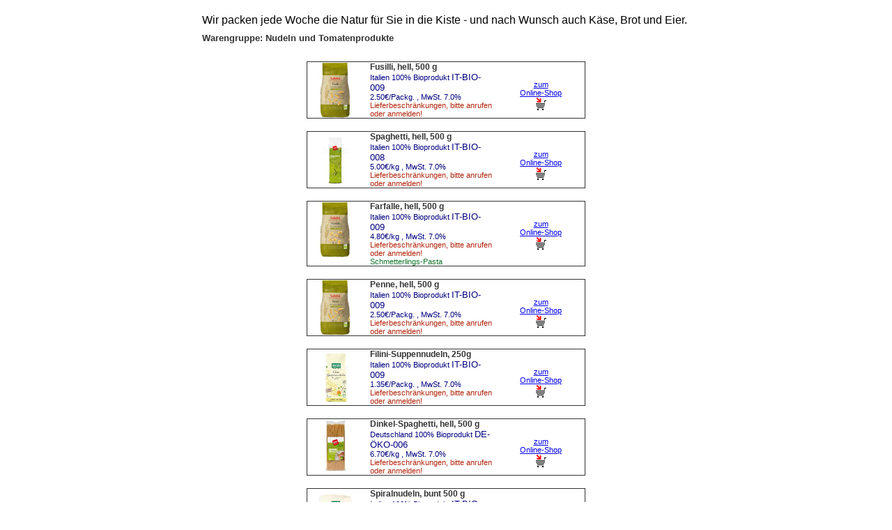

--- FILE ---
content_type: text/html;charset=UTF-8
request_url: http://oekobox-online.de/v3/shop/oekokiste/category/Nudeln+und+Tomatenprodukte
body_size: 27118
content:



<!DOCTYPE HTML PUBLIC "-//W3C//DTD HTML 4.01 Transitional//EN" "http://www.w3.org/TR/html4/loose.dtd">
<html>
     <head>
        
        
            
            <base href="http://oekobox-online.de/v3/shop/oekokiste//s2" />
        
        
        <link rel="Stylesheet" type="text/css"  href="../s2/shop.css"/>
        <link rel="Stylesheet" type="text/css"  href="../s2/style.css"/>
        
        
        <meta name="description" content="Wir packen jede Woche die Natur für Sie in die Kiste - und nach Wunsch auch Käse, Brot und Eier.">
        <meta name="keywords" lang="de" content="">
        <meta name="keywords" lang="en" content="">
        

        
            
        
        
        
        
         
    </head>
    <body id="category" class="embedded">
    <div id="center">
        <div id="all">
        <div>Wir packen jede Woche die Natur für Sie in die Kiste - und nach Wunsch auch Käse, Brot und Eier.</div>
        
        
        
        <div>

            <h1 class="font2 ic2" id="cheadline">
                
                
                    Warengruppe: Nudeln und Tomatenprodukte
                    
<div id="groupinfo">
    
   
    
    
    
</div><div id="subgroupinfo">
    
    
</div><div id="rubricinfo">
    
    
</div>



                
            </h1>
            

            



<div id="itemlist" class="itemlist_52" >
  
    



              
                  
                 
                  
                    
                        
                            
                              


<a name="item-6150"></a>

<div class="iseparator">&nbsp;</div>
<table onmouseover="showShelf(this, '1')" onmouseout="showShelf(this, '0')"  align="center" class="ic1border font1 itemtable  itemtable_6150" border="0" cellspacing="0" cellpadding="0" >
    <tr>
        <td rowspan="4" height="80" width="80" valign="top">
            
            
            
                <a href="../go?trc=i_6150&itemid=6150&amp;id=6150" target="_top">
                     


<img class="itemimg" title="zum Artikel" border="0" style="float:left;" width="80" height="80"
    
     src="t.px?bs.i=6150&h=142e14c0&bs.w=160&bs.h=160&bs.fit=1&bs.bg=ffffff" 
    
/>
                </a>
            
        </td>
    </tr>
    <tr>
        <td colspan="2" class="itemtabletd itemtabletd1" valign="top">
            
            
            
                <a class="font2 ic3 itemname" href="../go?trc=i_6150&itemid=6150&amp;id=6150" target="_top">Fusilli, hell, 500 g</a>
            
            
        </td>
    </tr>
    <tr>
        <td class="itemtabletd">
            



<span class="ic2 verband">

    
    
        
            <span class="herkunft">Italien</span>
        
    

    
        
    

    
    
        
            <span class="verbandtext">100% Bioprodukt</span>
        
    

    
         <span class="oo-item-cert">IT-BIO-009</span>
    

</span>


<span class="ic2 cinfotxt"></span>

<div class="price ic2">
    
        
        
            
            
                2.50&euro;/Packg.
            
            <span class="pvat">, MwSt. 7.0%</span>
        
        
        <span class="iid">, #6150</span>
        
        
        
        
            
            
        

    
    
    


<div class="moreinfo">
    
        <a href="item.jsp?id=6150">Weitere Informationen</a>
    
    
</div>

</div>
            




    
    
     
    
    
        
            <span class="font1 ic4">Lieferbeschränkungen, bitte anrufen oder anmelden!</span>
            <!-- Keine Tour möglich!! -->
            
        
        
        
            
        
    

            




            

        </td>
        
        <td  class="itemtabletd" align="right" style="padding-top:3px; padding-right:3px;">
            <div style="width:120px;" align="left">
                
                    
                        
                            <div style="text-align:center">
                                <a href="../go?itemid=6150&trc=i_6150" target="_top">
                                    zum <br> Online-Shop<br>
                                    <img  class="cartimg" border="0" title="in den Warenkorb" src="../s2/pics/cart.gif" /></a>
                            </div>
                        
                    
                    
                
            </div>
        </td>
    </tr>
    <tr>
        <td  class="itemtabletd ic1 infotxt" colspan="3">
            
            <span class="moreinfo1">


<div class="moreinfo">
    
        <a href="item.jsp?id=6150">Weitere Informationen</a>
    
    
</div>
</span>
        </td>
    </tr>
</table>



                          
                                
                                
                      
                      
                          
                      
                  
              
            
        
    



  
    



              
                  
                 
                  
                    
                        
                            
                              


<a name="item-6151"></a>

<div class="iseparator">&nbsp;</div>
<table onmouseover="showShelf(this, '1')" onmouseout="showShelf(this, '0')"  align="center" class="ic1border font1 itemtable  itemtable_6151" border="0" cellspacing="0" cellpadding="0" >
    <tr>
        <td rowspan="4" height="80" width="80" valign="top">
            
            
            
                <a href="../go?trc=i_6151&itemid=6151&amp;id=6151" target="_top">
                     


<img class="itemimg" title="zum Artikel" border="0" style="float:left;" width="80" height="80"
    
    
    
         src="b.px?bs.i=6151&h=99e11c6d&bs.w=160&bs.h=160&bs.bg=ffffff" 
        
    
/>
                </a>
            
        </td>
    </tr>
    <tr>
        <td colspan="2" class="itemtabletd itemtabletd1" valign="top">
            
            
            
                <a class="font2 ic3 itemname" href="../go?trc=i_6151&itemid=6151&amp;id=6151" target="_top">Spaghetti, hell, 500 g</a>
            
            
        </td>
    </tr>
    <tr>
        <td class="itemtabletd">
            



<span class="ic2 verband">

    
    
        
            <span class="herkunft">Italien</span>
        
    

    
        
    

    
    
        
            <span class="verbandtext">100% Bioprodukt</span>
        
    

    
         <span class="oo-item-cert">IT-BIO-008</span>
    

</span>


<span class="ic2 cinfotxt"></span>

<div class="price ic2">
    
        
        
            
                5.00&euro;/kg
            
            
            <span class="pvat">, MwSt. 7.0%</span>
        
        
        <span class="iid">, #6151</span>
        
        
        
        
            
            
        

    
    
    


<div class="moreinfo">
    
    
        
            <a href="item.jsp?id=6151">Weitere Informationen</a>
        
    
</div>

</div>
            




    
    
     
    
    
        
            <span class="font1 ic4">Lieferbeschränkungen, bitte anrufen oder anmelden!</span>
            <!-- Keine Tour möglich!! -->
            
        
        
        
            
        
    

            




            

        </td>
        
        <td  class="itemtabletd" align="right" style="padding-top:3px; padding-right:3px;">
            <div style="width:120px;" align="left">
                
                    
                        
                            <div style="text-align:center">
                                <a href="../go?itemid=6151&trc=i_6151" target="_top">
                                    zum <br> Online-Shop<br>
                                    <img  class="cartimg" border="0" title="in den Warenkorb" src="../s2/pics/cart.gif" /></a>
                            </div>
                        
                    
                    
                
            </div>
        </td>
    </tr>
    <tr>
        <td  class="itemtabletd ic1 infotxt" colspan="3">
            
            <span class="moreinfo1">


<div class="moreinfo">
    
    
        
            <a href="item.jsp?id=6151">Weitere Informationen</a>
        
    
</div>
</span>
        </td>
    </tr>
</table>



                          
                                
                                
                      
                      
                          
                      
                  
              
            
        
    



  
    



              
                  
                 
                  
                    
                        
                            
                              


<a name="item-6152"></a>

<div class="iseparator">&nbsp;</div>
<table onmouseover="showShelf(this, '1')" onmouseout="showShelf(this, '0')"  align="center" class="ic1border font1 itemtable  itemtable_6152" border="0" cellspacing="0" cellpadding="0" >
    <tr>
        <td rowspan="4" height="80" width="80" valign="top">
            
            
            
                <a href="../go?trc=i_6152&itemid=6152&amp;id=6152" target="_top">
                     


<img class="itemimg" title="zum Artikel" border="0" style="float:left;" width="80" height="80"
    
     src="t.px?bs.i=6152&h=146014cb&bs.w=160&bs.h=160&bs.fit=1&bs.bg=ffffff" 
    
/>
                </a>
            
        </td>
    </tr>
    <tr>
        <td colspan="2" class="itemtabletd itemtabletd1" valign="top">
            
            
            
                <a class="font2 ic3 itemname" href="../go?trc=i_6152&itemid=6152&amp;id=6152" target="_top">Farfalle, hell, 500 g</a>
            
            
        </td>
    </tr>
    <tr>
        <td class="itemtabletd">
            



<span class="ic2 verband">

    
    
        
            <span class="herkunft">Italien</span>
        
    

    
        
    

    
    
        
            <span class="verbandtext">100% Bioprodukt</span>
        
    

    
         <span class="oo-item-cert">IT-BIO-009</span>
    

</span>


<span class="ic2 cinfotxt">Schmetterlings-Pasta</span>

<div class="price ic2">
    
        
        
            
                4.80&euro;/kg
            
            
            <span class="pvat">, MwSt. 7.0%</span>
        
        
        <span class="iid">, #6152</span>
        
        
        
        
            
            
        

    
    
    


<div class="moreinfo">
    
        <a href="item.jsp?id=6152">Weitere Informationen</a>
    
    
</div>

</div>
            




    
    
     
    
    
        
            <span class="font1 ic4">Lieferbeschränkungen, bitte anrufen oder anmelden!</span>
            <!-- Keine Tour möglich!! -->
            
        
        
        
            
        
    

            




            

        </td>
        
        <td  class="itemtabletd" align="right" style="padding-top:3px; padding-right:3px;">
            <div style="width:120px;" align="left">
                
                    
                        
                            <div style="text-align:center">
                                <a href="../go?itemid=6152&trc=i_6152" target="_top">
                                    zum <br> Online-Shop<br>
                                    <img  class="cartimg" border="0" title="in den Warenkorb" src="../s2/pics/cart.gif" /></a>
                            </div>
                        
                    
                    
                
            </div>
        </td>
    </tr>
    <tr>
        <td  class="itemtabletd ic1 infotxt" colspan="3">
            
                Schmetterlings-Pasta
            
            <span class="moreinfo1">


<div class="moreinfo">
    
        <a href="item.jsp?id=6152">Weitere Informationen</a>
    
    
</div>
</span>
        </td>
    </tr>
</table>



                          
                                
                                
                      
                      
                          
                      
                  
              
            
        
    



  
    



              
                  
                 
                  
                    
                        
                            
                              


<a name="item-6157"></a>

<div class="iseparator">&nbsp;</div>
<table onmouseover="showShelf(this, '1')" onmouseout="showShelf(this, '0')"  align="center" class="ic1border font1 itemtable  itemtable_6157" border="0" cellspacing="0" cellpadding="0" >
    <tr>
        <td rowspan="4" height="80" width="80" valign="top">
            
            
            
                <a href="../go?trc=i_6157&itemid=6157&amp;id=6157" target="_top">
                     


<img class="itemimg" title="zum Artikel" border="0" style="float:left;" width="80" height="80"
    
     src="t.px?bs.i=6157&h=14d814c5&bs.w=160&bs.h=160&bs.fit=1&bs.bg=ffffff" 
    
/>
                </a>
            
        </td>
    </tr>
    <tr>
        <td colspan="2" class="itemtabletd itemtabletd1" valign="top">
            
            
            
                <a class="font2 ic3 itemname" href="../go?trc=i_6157&itemid=6157&amp;id=6157" target="_top">Penne, hell, 500 g</a>
            
            
        </td>
    </tr>
    <tr>
        <td class="itemtabletd">
            



<span class="ic2 verband">

    
    
        
            <span class="herkunft">Italien</span>
        
    

    
        
    

    
    
        
            <span class="verbandtext">100% Bioprodukt</span>
        
    

    
         <span class="oo-item-cert">IT-BIO-009</span>
    

</span>


<span class="ic2 cinfotxt"></span>

<div class="price ic2">
    
        
        
            
            
                2.50&euro;/Packg.
            
            <span class="pvat">, MwSt. 7.0%</span>
        
        
        <span class="iid">, #6157</span>
        
        
        
        
            
            
        

    
    
    


<div class="moreinfo">
    
        <a href="item.jsp?id=6157">Weitere Informationen</a>
    
    
</div>

</div>
            




    
    
     
    
    
        
            <span class="font1 ic4">Lieferbeschränkungen, bitte anrufen oder anmelden!</span>
            <!-- Keine Tour möglich!! -->
            
        
        
        
            
        
    

            




            

        </td>
        
        <td  class="itemtabletd" align="right" style="padding-top:3px; padding-right:3px;">
            <div style="width:120px;" align="left">
                
                    
                        
                            <div style="text-align:center">
                                <a href="../go?itemid=6157&trc=i_6157" target="_top">
                                    zum <br> Online-Shop<br>
                                    <img  class="cartimg" border="0" title="in den Warenkorb" src="../s2/pics/cart.gif" /></a>
                            </div>
                        
                    
                    
                
            </div>
        </td>
    </tr>
    <tr>
        <td  class="itemtabletd ic1 infotxt" colspan="3">
            
            <span class="moreinfo1">


<div class="moreinfo">
    
        <a href="item.jsp?id=6157">Weitere Informationen</a>
    
    
</div>
</span>
        </td>
    </tr>
</table>



                          
                                
                                
                      
                      
                          
                      
                  
              
            
        
    



  
    



              
                  
                 
                  
                    
                        
                            
                              


<a name="item-6158"></a>

<div class="iseparator">&nbsp;</div>
<table onmouseover="showShelf(this, '1')" onmouseout="showShelf(this, '0')"  align="center" class="ic1border font1 itemtable  itemtable_6158" border="0" cellspacing="0" cellpadding="0" >
    <tr>
        <td rowspan="4" height="80" width="80" valign="top">
            
            
            
                <a href="../go?trc=i_6158&itemid=6158&amp;id=6158" target="_top">
                     


<img class="itemimg" title="zum Artikel" border="0" style="float:left;" width="80" height="80"
    
    
    
         src="b.px?bs.i=6158&h=9b821c4d&bs.w=160&bs.h=160&bs.bg=ffffff" 
        
    
/>
                </a>
            
        </td>
    </tr>
    <tr>
        <td colspan="2" class="itemtabletd itemtabletd1" valign="top">
            
            
            
                <a class="font2 ic3 itemname" href="../go?trc=i_6158&itemid=6158&amp;id=6158" target="_top">Filini-Suppennudeln, 250g</a>
            
            
        </td>
    </tr>
    <tr>
        <td class="itemtabletd">
            



<span class="ic2 verband">

    
    
        
            <span class="herkunft">Italien</span>
        
    

    
        
    

    
    
        
            <span class="verbandtext">100% Bioprodukt</span>
        
    

    
         <span class="oo-item-cert">IT-BIO-009</span>
    

</span>


<span class="ic2 cinfotxt"></span>

<div class="price ic2">
    
        
        
            
            
                1.35&euro;/Packg.
            
            <span class="pvat">, MwSt. 7.0%</span>
        
        
        <span class="iid">, #6158</span>
        
        
        
        

    
    
    


<div class="moreinfo">
    
    
        
            <a href="item.jsp?id=6158">Weitere Informationen</a>
        
    
</div>

</div>
            




    
    
     
    
    
        
            <span class="font1 ic4">Lieferbeschränkungen, bitte anrufen oder anmelden!</span>
            <!-- Keine Tour möglich!! -->
            
        
        
        
            
        
    

            




            

        </td>
        
        <td  class="itemtabletd" align="right" style="padding-top:3px; padding-right:3px;">
            <div style="width:120px;" align="left">
                
                    
                        
                            <div style="text-align:center">
                                <a href="../go?itemid=6158&trc=i_6158" target="_top">
                                    zum <br> Online-Shop<br>
                                    <img  class="cartimg" border="0" title="in den Warenkorb" src="../s2/pics/cart.gif" /></a>
                            </div>
                        
                    
                    
                
            </div>
        </td>
    </tr>
    <tr>
        <td  class="itemtabletd ic1 infotxt" colspan="3">
            
            <span class="moreinfo1">


<div class="moreinfo">
    
    
        
            <a href="item.jsp?id=6158">Weitere Informationen</a>
        
    
</div>
</span>
        </td>
    </tr>
</table>



                          
                                
                                
                      
                      
                          
                      
                  
              
            
        
    



  
    



              
                  
                 
                  
                    
                        
                            
                              


<a name="item-6160"></a>

<div class="iseparator">&nbsp;</div>
<table onmouseover="showShelf(this, '1')" onmouseout="showShelf(this, '0')"  align="center" class="ic1border font1 itemtable  itemtable_6160" border="0" cellspacing="0" cellpadding="0" >
    <tr>
        <td rowspan="4" height="80" width="80" valign="top">
            
            
            
                <a href="../go?trc=i_6160&itemid=6160&amp;id=6160" target="_top">
                     


<img class="itemimg" title="zum Artikel" border="0" style="float:left;" width="80" height="80"
    
    
    
         src="b.px?bs.i=6160&h=9b291cdf&bs.w=160&bs.h=160&bs.bg=ffffff" 
        
    
/>
                </a>
            
        </td>
    </tr>
    <tr>
        <td colspan="2" class="itemtabletd itemtabletd1" valign="top">
            
            
            
                <a class="font2 ic3 itemname" href="../go?trc=i_6160&itemid=6160&amp;id=6160" target="_top">Dinkel-Spaghetti, hell, 500 g</a>
            
            
        </td>
    </tr>
    <tr>
        <td class="itemtabletd">
            



<span class="ic2 verband">

    
    
        
            <span class="herkunft">Deutschland</span>
        
    

    
        
    

    
    
        
            <span class="verbandtext">100% Bioprodukt</span>
        
    

    
         <span class="oo-item-cert">DE-ÖKO-006</span>
    

</span>


<span class="ic2 cinfotxt"></span>

<div class="price ic2">
    
        
        
            
                6.70&euro;/kg
            
            
            <span class="pvat">, MwSt. 7.0%</span>
        
        
        <span class="iid">, #6160</span>
        
        
        
        
            
            
        

    
    
    


<div class="moreinfo">
    
        <a href="item.jsp?id=6160">Weitere Informationen</a>
    
    
</div>

</div>
            




    
    
     
    
    
        
            <span class="font1 ic4">Lieferbeschränkungen, bitte anrufen oder anmelden!</span>
            <!-- Keine Tour möglich!! -->
            
        
        
        
            
        
    

            




            

        </td>
        
        <td  class="itemtabletd" align="right" style="padding-top:3px; padding-right:3px;">
            <div style="width:120px;" align="left">
                
                    
                        
                            <div style="text-align:center">
                                <a href="../go?itemid=6160&trc=i_6160" target="_top">
                                    zum <br> Online-Shop<br>
                                    <img  class="cartimg" border="0" title="in den Warenkorb" src="../s2/pics/cart.gif" /></a>
                            </div>
                        
                    
                    
                
            </div>
        </td>
    </tr>
    <tr>
        <td  class="itemtabletd ic1 infotxt" colspan="3">
            
            <span class="moreinfo1">


<div class="moreinfo">
    
        <a href="item.jsp?id=6160">Weitere Informationen</a>
    
    
</div>
</span>
        </td>
    </tr>
</table>



                          
                                
                                
                      
                      
                          
                      
                  
              
            
        
    



  
    



              
                  
                 
                  
                    
                        
                            
                              


<a name="item-6169"></a>

<div class="iseparator">&nbsp;</div>
<table onmouseover="showShelf(this, '1')" onmouseout="showShelf(this, '0')"  align="center" class="ic1border font1 itemtable  itemtable_6169" border="0" cellspacing="0" cellpadding="0" >
    <tr>
        <td rowspan="4" height="80" width="80" valign="top">
            
            
            
                <a href="../go?trc=i_6169&itemid=6169&amp;id=6169" target="_top">
                     


<img class="itemimg" title="zum Artikel" border="0" style="float:left;" width="80" height="80"
    
    
    
         src="b.px?bs.i=6169&h=9c201cad&bs.w=160&bs.h=160&bs.bg=ffffff" 
        
    
/>
                </a>
            
        </td>
    </tr>
    <tr>
        <td colspan="2" class="itemtabletd itemtabletd1" valign="top">
            
            
            
                <a class="font2 ic3 itemname" href="../go?trc=i_6169&itemid=6169&amp;id=6169" target="_top">Spiralnudeln, bunt 500 g</a>
            
            
        </td>
    </tr>
    <tr>
        <td class="itemtabletd">
            



<span class="ic2 verband">

    
    
        
            <span class="herkunft">Italien</span>
        
    

    
        
    

    
    
        
            <span class="verbandtext">100% Bioprodukt</span>
        
    

    
         <span class="oo-item-cert">IT-BIO-009</span>
    

</span>


<span class="ic2 cinfotxt"></span>

<div class="price ic2">
    
        
        
            
            
                2.60&euro;/Packg.
            
            <span class="pvat">, MwSt. 7.0%</span>
        
        
        <span class="iid">, #6169</span>
        
        
        
        

    
    
    


<div class="moreinfo">
    
    
        
            <a href="item.jsp?id=6169">Weitere Informationen</a>
        
    
</div>

</div>
            




    
    
     
    
    
        
            <span class="font1 ic4">Lieferbeschränkungen, bitte anrufen oder anmelden!</span>
            <!-- Keine Tour möglich!! -->
            
        
        
        
            
        
    

            




            

        </td>
        
        <td  class="itemtabletd" align="right" style="padding-top:3px; padding-right:3px;">
            <div style="width:120px;" align="left">
                
                    
                        
                            <div style="text-align:center">
                                <a href="../go?itemid=6169&trc=i_6169" target="_top">
                                    zum <br> Online-Shop<br>
                                    <img  class="cartimg" border="0" title="in den Warenkorb" src="../s2/pics/cart.gif" /></a>
                            </div>
                        
                    
                    
                
            </div>
        </td>
    </tr>
    <tr>
        <td  class="itemtabletd ic1 infotxt" colspan="3">
            
            <span class="moreinfo1">


<div class="moreinfo">
    
    
        
            <a href="item.jsp?id=6169">Weitere Informationen</a>
        
    
</div>
</span>
        </td>
    </tr>
</table>



                          
                                
                                
                      
                      
                          
                      
                  
              
            
        
    



  
    



              
                  
                 
                  
                    
                        
                            
                              


<a name="item-6171"></a>

<div class="iseparator">&nbsp;</div>
<table onmouseover="showShelf(this, '1')" onmouseout="showShelf(this, '0')"  align="center" class="ic1border font1 itemtable  itemtable_6171" border="0" cellspacing="0" cellpadding="0" >
    <tr>
        <td rowspan="4" height="80" width="80" valign="top">
            
            
            
                <a href="../go?trc=i_6171&itemid=6171&amp;id=6171" target="_top">
                     


<img class="itemimg" title="zum Artikel" border="0" style="float:left;" width="80" height="80"
    
    
    
         src="b.px?bs.i=6171&h=a9bf1d41&bs.w=160&bs.h=160&bs.bg=ffffff" 
        
    
/>
                </a>
            
        </td>
    </tr>
    <tr>
        <td colspan="2" class="itemtabletd itemtabletd1" valign="top">
            
            
            
                <a class="font2 ic3 itemname" href="../go?trc=i_6171&itemid=6171&amp;id=6171" target="_top">Volanti, 500g</a>
            
            
        </td>
    </tr>
    <tr>
        <td class="itemtabletd">
            



<span class="ic2 verband">

    
    
        
            <span class="herkunft">Deutschland</span>
        
    

    
        
    

    
    
        
            <span class="verbandtext">100% Bioprodukt</span>
        
    

    
         <span class="oo-item-cert">IT-BIO-009</span>
    

</span>


<span class="ic2 cinfotxt">&quot;fliegende Untertasse&quot; aus Hartweizengries</span>

<div class="price ic2">
    
        
        
            
            
                2.60&euro;/Packg.
            
            <span class="pvat">, MwSt. 7.0%</span>
        
        
        <span class="iid">, #6171</span>
        
        
        
        
            
            
        

    
    
    


<div class="moreinfo">
    
    
        
            <a href="item.jsp?id=6171">Weitere Informationen</a>
        
    
</div>

</div>
            




    
    
     
    
    
        
            <span class="font1 ic4">Lieferbeschränkungen, bitte anrufen oder anmelden!</span>
            <!-- Keine Tour möglich!! -->
            
        
        
        
            
        
    

            




            

        </td>
        
        <td  class="itemtabletd" align="right" style="padding-top:3px; padding-right:3px;">
            <div style="width:120px;" align="left">
                
                    
                        
                            <div style="text-align:center">
                                <a href="../go?itemid=6171&trc=i_6171" target="_top">
                                    zum <br> Online-Shop<br>
                                    <img  class="cartimg" border="0" title="in den Warenkorb" src="../s2/pics/cart.gif" /></a>
                            </div>
                        
                    
                    
                
            </div>
        </td>
    </tr>
    <tr>
        <td  class="itemtabletd ic1 infotxt" colspan="3">
            
                "fliegende Untertasse" aus Hartweizengries
            
            <span class="moreinfo1">


<div class="moreinfo">
    
    
        
            <a href="item.jsp?id=6171">Weitere Informationen</a>
        
    
</div>
</span>
        </td>
    </tr>
</table>



                          
                                
                                
                      
                      
                          
                      
                  
              
            
        
    



  
    



              
                  
                 
                  
                    
                        
                            
                              


<a name="item-6178"></a>

<div class="iseparator">&nbsp;</div>
<table onmouseover="showShelf(this, '1')" onmouseout="showShelf(this, '0')"  align="center" class="ic1border font1 itemtable  itemtable_6178" border="0" cellspacing="0" cellpadding="0" >
    <tr>
        <td rowspan="4" height="80" width="80" valign="top">
            
            
            
                <a href="../go?trc=i_6178&itemid=6178&amp;id=6178" target="_top">
                     


<img class="itemimg" title="zum Artikel" border="0" style="float:left;" width="80" height="80"
    
    
    
         src="b.px?bs.i=6178&h=9f591ccc&bs.w=160&bs.h=160&bs.bg=ffffff" 
        
    
/>
                </a>
            
        </td>
    </tr>
    <tr>
        <td colspan="2" class="itemtabletd itemtabletd1" valign="top">
            
            
            
                <a class="font2 ic3 itemname" href="../go?trc=i_6178&itemid=6178&amp;id=6178" target="_top">Gnocchi Sardi, semola, 500 g</a>
            
            
        </td>
    </tr>
    <tr>
        <td class="itemtabletd">
            



<span class="ic2 verband">

    
    
        
            <span class="herkunft">Italien</span>
        
    

    
        
    

    
    
        
            <span class="verbandtext">100% Bioprodukt</span>
        
    

    
         <span class="oo-item-cert">IT-BIO-009</span>
    

</span>


<span class="ic2 cinfotxt"></span>

<div class="price ic2">
    
        
        
            
                4.00&euro;/kg
            
            
            <span class="pvat">, MwSt. 7.0%</span>
        
        
        <span class="iid">, #6178</span>
        
        
        
        

    
    
    


<div class="moreinfo">
    
    
        
            <a href="item.jsp?id=6178">Weitere Informationen</a>
        
    
</div>

</div>
            




    
    
     
    
    
        
            <span class="font1 ic4">Lieferbeschränkungen, bitte anrufen oder anmelden!</span>
            <!-- Keine Tour möglich!! -->
            
        
        
        
            
        
    

            




            

        </td>
        
        <td  class="itemtabletd" align="right" style="padding-top:3px; padding-right:3px;">
            <div style="width:120px;" align="left">
                
                    
                        
                            <div style="text-align:center">
                                <a href="../go?itemid=6178&trc=i_6178" target="_top">
                                    zum <br> Online-Shop<br>
                                    <img  class="cartimg" border="0" title="in den Warenkorb" src="../s2/pics/cart.gif" /></a>
                            </div>
                        
                    
                    
                
            </div>
        </td>
    </tr>
    <tr>
        <td  class="itemtabletd ic1 infotxt" colspan="3">
            
            <span class="moreinfo1">


<div class="moreinfo">
    
    
        
            <a href="item.jsp?id=6178">Weitere Informationen</a>
        
    
</div>
</span>
        </td>
    </tr>
</table>



                          
                                
                                
                      
                      
                          
                      
                  
              
            
        
    



  
    



              
                  
                 
                  
                    
                        
                            
                              


<a name="item-6181"></a>

<div class="iseparator">&nbsp;</div>
<table onmouseover="showShelf(this, '1')" onmouseout="showShelf(this, '0')"  align="center" class="ic1border font1 itemtable  itemtable_6181" border="0" cellspacing="0" cellpadding="0" >
    <tr>
        <td rowspan="4" height="80" width="80" valign="top">
            
            
            
                <a href="../go?trc=i_6181&itemid=6181&amp;id=6181" target="_top">
                     


<img class="itemimg" title="zum Artikel" border="0" style="float:left;" width="80" height="80"
    
     src="t.px?bs.i=6181&h=d9921424&bs.w=160&bs.h=160&bs.fit=1&bs.bg=ffffff" 
    
/>
                </a>
            
        </td>
    </tr>
    <tr>
        <td colspan="2" class="itemtabletd itemtabletd1" valign="top">
            
            
            
                <a class="font2 ic3 itemname" href="../go?trc=i_6181&itemid=6181&amp;id=6181" target="_top">Tortellini m. Käsefüllung, 250</a>
            
            
        </td>
    </tr>
    <tr>
        <td class="itemtabletd">
            



<span class="ic2 verband">

    
    
        
            <span class="herkunft">Deutschland</span>
        
    

    
        
    

    
    
        
            <span class="verbandtext">100% Bioprodukt</span>
        
    

    
         <span class="oo-item-cert">DE-ÖKO-001</span>
    

</span>


<span class="ic2 cinfotxt"></span>

<div class="price ic2">
    
        
        
            
                11.60&euro;/kg
            
            
            <span class="pvat">, MwSt. 7.0%</span>
        
        
        <span class="iid">, #6181</span>
        
        
        
        
            
            
        

    
    
    


<div class="moreinfo">
    
        <a href="item.jsp?id=6181">Weitere Informationen</a>
    
    
</div>

</div>
            




    
    
     
    
    
        
            <span class="font1 ic4">Lieferbeschränkungen, bitte anrufen oder anmelden!</span>
            <!-- Keine Tour möglich!! -->
            
        
        
        
            
        
    

            




            

        </td>
        
        <td  class="itemtabletd" align="right" style="padding-top:3px; padding-right:3px;">
            <div style="width:120px;" align="left">
                
                    
                        
                            <div style="text-align:center">
                                <a href="../go?itemid=6181&trc=i_6181" target="_top">
                                    zum <br> Online-Shop<br>
                                    <img  class="cartimg" border="0" title="in den Warenkorb" src="../s2/pics/cart.gif" /></a>
                            </div>
                        
                    
                    
                
            </div>
        </td>
    </tr>
    <tr>
        <td  class="itemtabletd ic1 infotxt" colspan="3">
            
            <span class="moreinfo1">


<div class="moreinfo">
    
        <a href="item.jsp?id=6181">Weitere Informationen</a>
    
    
</div>
</span>
        </td>
    </tr>
</table>



                          
                                
                                
                      
                      
                          
                      
                  
              
            
        
    



  
    



              
                  
                 
                  
                    
                        
                            
                              


<a name="item-6183"></a>

<div class="iseparator">&nbsp;</div>
<table onmouseover="showShelf(this, '1')" onmouseout="showShelf(this, '0')"  align="center" class="ic1border font1 itemtable  itemtable_6183" border="0" cellspacing="0" cellpadding="0" >
    <tr>
        <td rowspan="4" height="80" width="80" valign="top">
            
            
            
                <a href="../go?trc=i_6183&itemid=6183&amp;id=6183" target="_top">
                     


<img class="itemimg" title="zum Artikel" border="0" style="float:left;" width="80" height="80"
    
     src="t.px?bs.i=6183&h=d9991422&bs.w=160&bs.h=160&bs.fit=1&bs.bg=ffffff" 
    
/>
                </a>
            
        </td>
    </tr>
    <tr>
        <td colspan="2" class="itemtabletd itemtabletd1" valign="top">
            
            
            
                <a class="font2 ic3 itemname" href="../go?trc=i_6183&itemid=6183&amp;id=6183" target="_top">Tortellini mit Gemüsefüllung</a>
            
            
        </td>
    </tr>
    <tr>
        <td class="itemtabletd">
            



<span class="ic2 verband">

    
    
        
            <span class="herkunft">Deutschland</span>
        
    

    
        
    

    
    
        
            <span class="verbandtext">100% Bioprodukt</span>
        
    

    
         <span class="oo-item-cert">DE-ÖKO-001</span>
    

</span>


<span class="ic2 cinfotxt">250 g</span>

<div class="price ic2">
    
        
        
            
                11.60&euro;/kg
            
            
            <span class="pvat">, MwSt. 7.0%</span>
        
        
        <span class="iid">, #6183</span>
        
        
        
        
            
            
        

    
    
    


<div class="moreinfo">
    
        <a href="item.jsp?id=6183">Weitere Informationen</a>
    
    
</div>

</div>
            




    
    
     
    
    
        
            <span class="font1 ic4">Lieferbeschränkungen, bitte anrufen oder anmelden!</span>
            <!-- Keine Tour möglich!! -->
            
        
        
        
            
        
    

            




            

        </td>
        
        <td  class="itemtabletd" align="right" style="padding-top:3px; padding-right:3px;">
            <div style="width:120px;" align="left">
                
                    
                        
                            <div style="text-align:center">
                                <a href="../go?itemid=6183&trc=i_6183" target="_top">
                                    zum <br> Online-Shop<br>
                                    <img  class="cartimg" border="0" title="in den Warenkorb" src="../s2/pics/cart.gif" /></a>
                            </div>
                        
                    
                    
                
            </div>
        </td>
    </tr>
    <tr>
        <td  class="itemtabletd ic1 infotxt" colspan="3">
            
                250 g
            
            <span class="moreinfo1">


<div class="moreinfo">
    
        <a href="item.jsp?id=6183">Weitere Informationen</a>
    
    
</div>
</span>
        </td>
    </tr>
</table>



                          
                                
                                
                      
                      
                          
                      
                  
              
            
        
    



  
    



              
                  
                 
                  
                    
                        
                            
                              


<a name="item-6192"></a>

<div class="iseparator">&nbsp;</div>
<table onmouseover="showShelf(this, '1')" onmouseout="showShelf(this, '0')"  align="center" class="ic1border font1 itemtable  itemtable_6192" border="0" cellspacing="0" cellpadding="0" >
    <tr>
        <td rowspan="4" height="80" width="80" valign="top">
            
            
            
                <a href="../go?trc=i_6192&itemid=6192&amp;id=6192" target="_top">
                     


<img class="itemimg" title="zum Artikel" border="0" style="float:left;" width="80" height="80"
    
    
    
         src="b.px?bs.i=6192&h=86d71bf1&bs.w=160&bs.h=160&bs.bg=ffffff" 
        
    
/>
                </a>
            
        </td>
    </tr>
    <tr>
        <td colspan="2" class="itemtabletd itemtabletd1" valign="top">
            
            
            
                <a class="font2 ic3 itemname" href="../go?trc=i_6192&itemid=6192&amp;id=6192" target="_top">Tomaten, geschält</a>
            
            
        </td>
    </tr>
    <tr>
        <td class="itemtabletd">
            



<span class="ic2 verband">

    
    
        
            <span class="herkunft">Italien</span>
        
    

    
        
    

    
    
        
            <span class="verbandtext">100% Bioprodukt</span>
        
    

    
         <span class="oo-item-cert">IT-BIO-006</span>
    

</span>


<span class="ic2 cinfotxt">400 g - Konserve</span>

<div class="price ic2">
    
        
        
            
            
                1.10&euro;/Stück
            
            <span class="pvat">, MwSt. 7.0%</span>
        
        
        <span class="iid">, #6192</span>
        
        
        
        

    
    
    


<div class="moreinfo">
    
        <a href="item.jsp?id=6192">Weitere Informationen</a>
    
    
</div>

</div>
            




    
    
     
    
    
        
            <span class="font1 ic4">Lieferbeschränkungen, bitte anrufen oder anmelden!</span>
            <!-- Keine Tour möglich!! -->
            
        
        
        
            
        
    

            




            

        </td>
        
        <td  class="itemtabletd" align="right" style="padding-top:3px; padding-right:3px;">
            <div style="width:120px;" align="left">
                
                    
                        
                            <div style="text-align:center">
                                <a href="../go?itemid=6192&trc=i_6192" target="_top">
                                    zum <br> Online-Shop<br>
                                    <img  class="cartimg" border="0" title="in den Warenkorb" src="../s2/pics/cart.gif" /></a>
                            </div>
                        
                    
                    
                
            </div>
        </td>
    </tr>
    <tr>
        <td  class="itemtabletd ic1 infotxt" colspan="3">
            
                400 g - Konserve
            
            <span class="moreinfo1">


<div class="moreinfo">
    
        <a href="item.jsp?id=6192">Weitere Informationen</a>
    
    
</div>
</span>
        </td>
    </tr>
</table>



                          
                                
                                
                      
                      
                          
                      
                  
              
            
        
    



  
    



              
                  
                 
                  
                    
                        
                            
                              


<a name="item-6193"></a>

<div class="iseparator">&nbsp;</div>
<table onmouseover="showShelf(this, '1')" onmouseout="showShelf(this, '0')"  align="center" class="ic1border font1 itemtable  itemtable_6193" border="0" cellspacing="0" cellpadding="0" >
    <tr>
        <td rowspan="4" height="80" width="80" valign="top">
            
            
            
                <a href="../go?trc=i_6193&itemid=6193&amp;id=6193" target="_top">
                     


<img class="itemimg" title="zum Artikel" border="0" style="float:left;" width="80" height="80"
    
    
    
        
         src="https://oekobox-online.de/v3/shop/oekokiste/pics/none80x80.gif" 
    
/>
                </a>
            
        </td>
    </tr>
    <tr>
        <td colspan="2" class="itemtabletd itemtabletd1" valign="top">
            
            
            
                <a class="font2 ic3 itemname" href="../go?trc=i_6193&itemid=6193&amp;id=6193" target="_top">Pizza Tomaten, stückig 400 g</a>
            
            
        </td>
    </tr>
    <tr>
        <td class="itemtabletd">
            



<span class="ic2 verband">

    
    
        
            <span class="herkunft">Italien</span>
        
    

    
        
    

    
    
        
            <span class="verbandtext">100% Bioprodukt</span>
        
    

    
         <span class="oo-item-cert">IT-BIO-006</span>
    

</span>


<span class="ic2 cinfotxt">400 g - Konserve</span>

<div class="price ic2">
    
        
        
            
                2.75&euro;/kg
            
            
            <span class="pvat">, MwSt. 7.0%</span>
        
        
        <span class="iid">, #6193</span>
        
        
        
        
            
            
        

    
    
    


<div class="moreinfo">
    
    
        
            <a href="item.jsp?id=6193">Weitere Informationen</a>
        
    
</div>

</div>
            




    
    
     
    
    
        
            <span class="font1 ic4">Lieferbeschränkungen, bitte anrufen oder anmelden!</span>
            <!-- Keine Tour möglich!! -->
            
        
        
        
            
        
    

            




            

        </td>
        
        <td  class="itemtabletd" align="right" style="padding-top:3px; padding-right:3px;">
            <div style="width:120px;" align="left">
                
                    
                        
                            <div style="text-align:center">
                                <a href="../go?itemid=6193&trc=i_6193" target="_top">
                                    zum <br> Online-Shop<br>
                                    <img  class="cartimg" border="0" title="in den Warenkorb" src="../s2/pics/cart.gif" /></a>
                            </div>
                        
                    
                    
                
            </div>
        </td>
    </tr>
    <tr>
        <td  class="itemtabletd ic1 infotxt" colspan="3">
            
                400 g - Konserve
            
            <span class="moreinfo1">


<div class="moreinfo">
    
    
        
            <a href="item.jsp?id=6193">Weitere Informationen</a>
        
    
</div>
</span>
        </td>
    </tr>
</table>



                          
                                
                                
                      
                      
                          
                      
                  
              
            
        
    



  
    



              
                  
                 
                  
                    
                        
                            
                              


<a name="item-6196"></a>

<div class="iseparator">&nbsp;</div>
<table onmouseover="showShelf(this, '1')" onmouseout="showShelf(this, '0')"  align="center" class="ic1border font1 itemtable  itemtable_6196" border="0" cellspacing="0" cellpadding="0" >
    <tr>
        <td rowspan="4" height="80" width="80" valign="top">
            
            
            
                <a href="../go?trc=i_6196&itemid=6196&amp;id=6196" target="_top">
                     


<img class="itemimg" title="zum Artikel" border="0" style="float:left;" width="80" height="80"
    
     src="t.px?bs.i=6196&h=14d814cb&bs.w=160&bs.h=160&bs.fit=1&bs.bg=ffffff" 
    
/>
                </a>
            
        </td>
    </tr>
    <tr>
        <td colspan="2" class="itemtabletd itemtabletd1" valign="top">
            
            
            
                <a class="font2 ic3 itemname" href="../go?trc=i_6196&itemid=6196&amp;id=6196" target="_top">Tomatenmark i. d. Tube, 200 g</a>
            
            
        </td>
    </tr>
    <tr>
        <td class="itemtabletd">
            



<span class="ic2 verband">

    
    
        
            <span class="herkunft">Schweiz</span>
        
    

    
        
    

    
    
        
            <span class="verbandtext">100% Bioprodukt</span>
        
    

    
         <span class="oo-item-cert">.</span>
    

</span>


<span class="ic2 cinfotxt">von Naturata</span>

<div class="price ic2">
    
        
        
            
                15.50&euro;/kg
            
            
            <span class="pvat">, MwSt. 7.0%</span>
        
        
        <span class="iid">, #6196</span>
        
        
        
        
            
            
        

    
    
    


<div class="moreinfo">
    
        <a href="item.jsp?id=6196">Weitere Informationen</a>
    
    
</div>

</div>
            




    
    
     
    
    
        
            <span class="font1 ic4">Lieferbeschränkungen, bitte anrufen oder anmelden!</span>
            <!-- Keine Tour möglich!! -->
            
        
        
        
            
        
    

            




            

        </td>
        
        <td  class="itemtabletd" align="right" style="padding-top:3px; padding-right:3px;">
            <div style="width:120px;" align="left">
                
                    
                        
                            <div style="text-align:center">
                                <a href="../go?itemid=6196&trc=i_6196" target="_top">
                                    zum <br> Online-Shop<br>
                                    <img  class="cartimg" border="0" title="in den Warenkorb" src="../s2/pics/cart.gif" /></a>
                            </div>
                        
                    
                    
                
            </div>
        </td>
    </tr>
    <tr>
        <td  class="itemtabletd ic1 infotxt" colspan="3">
            
                von Naturata
            
            <span class="moreinfo1">


<div class="moreinfo">
    
        <a href="item.jsp?id=6196">Weitere Informationen</a>
    
    
</div>
</span>
        </td>
    </tr>
</table>



                          
                                
                                
                      
                      
                          
                      
                  
              
            
        
    



  
    



              
                  
                 
                  
                    
                        
                            
                              


<a name="item-6197"></a>

<div class="iseparator">&nbsp;</div>
<table onmouseover="showShelf(this, '1')" onmouseout="showShelf(this, '0')"  align="center" class="ic1border font1 itemtable  itemtable_6197" border="0" cellspacing="0" cellpadding="0" >
    <tr>
        <td rowspan="4" height="80" width="80" valign="top">
            
            
            
                <a href="../go?trc=i_6197&itemid=6197&amp;id=6197" target="_top">
                     


<img class="itemimg" title="zum Artikel" border="0" style="float:left;" width="80" height="80"
    
    
    
        
         src="https://oekobox-online.de/v3/shop/oekokiste/pics/none80x80.gif" 
    
/>
                </a>
            
        </td>
    </tr>
    <tr>
        <td colspan="2" class="itemtabletd itemtabletd1" valign="top">
            
            
            
                <a class="font2 ic3 itemname" href="../go?trc=i_6197&itemid=6197&amp;id=6197" target="_top">Tomatenmark, 200 g Glas</a>
            
            
        </td>
    </tr>
    <tr>
        <td class="itemtabletd">
            



<span class="ic2 verband">

    
    
        
            <span class="herkunft">Deutschland</span>
        
    

    
        
    

    
        
            <a  class="vblinkon" href="http://www.bioland.de/" target="verband"><img src="https://oekobox-online.de/v3/shop/oekokiste/s2/pics/verband/bioland_small.gif" height="15" border="0" title="bioland"></a>
            <img class="vblinkoff" src="https://oekobox-online.de/v3/shop/oekokiste/s2/pics/verband/bioland_small.gif" height="15" border="0" title="bioland">
        
    
    

    
         <span class="oo-item-cert">DE-ÖKO-006</span>
    

</span>


<span class="ic2 cinfotxt"></span>

<div class="price ic2">
    
        
        
            
                5.80&euro;/kg
            
            
            <span class="pvat">, MwSt. 7.0%</span>
        
        
        <span class="iid">, #6197</span>
        
        
        
        

    
    
    


<div class="moreinfo">
    
        <a href="item.jsp?id=6197">Weitere Informationen</a>
    
    
</div>

</div>
            




    
    
     
    
    
        
            <span class="font1 ic4">Lieferbeschränkungen, bitte anrufen oder anmelden!</span>
            <!-- Keine Tour möglich!! -->
            
        
        
        
            
        
    

            




            

        </td>
        
        <td  class="itemtabletd" align="right" style="padding-top:3px; padding-right:3px;">
            <div style="width:120px;" align="left">
                
                    
                        
                            <div style="text-align:center">
                                <a href="../go?itemid=6197&trc=i_6197" target="_top">
                                    zum <br> Online-Shop<br>
                                    <img  class="cartimg" border="0" title="in den Warenkorb" src="../s2/pics/cart.gif" /></a>
                            </div>
                        
                    
                    
                
            </div>
        </td>
    </tr>
    <tr>
        <td  class="itemtabletd ic1 infotxt" colspan="3">
            
            <span class="moreinfo1">


<div class="moreinfo">
    
        <a href="item.jsp?id=6197">Weitere Informationen</a>
    
    
</div>
</span>
        </td>
    </tr>
</table>



                          
                                
                                
                      
                      
                          
                      
                  
              
            
        
    



  
    



              
                  
                 
                  
                    
                        
                            
                              


<a name="item-6198"></a>

<div class="iseparator">&nbsp;</div>
<table onmouseover="showShelf(this, '1')" onmouseout="showShelf(this, '0')"  align="center" class="ic1border font1 itemtable  itemtable_6198" border="0" cellspacing="0" cellpadding="0" >
    <tr>
        <td rowspan="4" height="80" width="80" valign="top">
            
            
            
                <a href="../go?trc=i_6198&itemid=6198&amp;id=6198" target="_top">
                     


<img class="itemimg" title="zum Artikel" border="0" style="float:left;" width="80" height="80"
    
     src="t.px?bs.i=6198&h=1ee1496&bs.w=160&bs.h=160&bs.fit=1&bs.bg=ffffff" 
    
/>
                </a>
            
        </td>
    </tr>
    <tr>
        <td colspan="2" class="itemtabletd itemtabletd1" valign="top">
            
            
            
                <a class="font2 ic3 itemname" href="../go?trc=i_6198&itemid=6198&amp;id=6198" target="_top">Tomatenketchup, 500 ml</a>
            
            
        </td>
    </tr>
    <tr>
        <td class="itemtabletd">
            



<span class="ic2 verband">

    
    
        
            <span class="herkunft">Deutschland</span>
        
    

    
        
    

    
    
        
            <span class="verbandtext">100% Bioprodukt</span>
        
    

    
         <span class="oo-item-cert">DE-ÖKO-005</span>
    

</span>


<span class="ic2 cinfotxt"></span>

<div class="price ic2">
    
        
        
            
            
                3.00&euro;/Flasche
            
            <span class="pvat">, MwSt. 7.0%</span>
        
        
        <span class="iid">, #6198</span>
        
        
        
        
            
            
        

    
    
    


<div class="moreinfo">
    
        <a href="item.jsp?id=6198">Weitere Informationen</a>
    
    
</div>

</div>
            




    
    
     
    
    
        
            <span class="font1 ic4">Lieferbeschränkungen, bitte anrufen oder anmelden!</span>
            <!-- Keine Tour möglich!! -->
            
        
        
        
            
        
    

            




            

        </td>
        
        <td  class="itemtabletd" align="right" style="padding-top:3px; padding-right:3px;">
            <div style="width:120px;" align="left">
                
                    
                        
                            <div style="text-align:center">
                                <a href="../go?itemid=6198&trc=i_6198" target="_top">
                                    zum <br> Online-Shop<br>
                                    <img  class="cartimg" border="0" title="in den Warenkorb" src="../s2/pics/cart.gif" /></a>
                            </div>
                        
                    
                    
                
            </div>
        </td>
    </tr>
    <tr>
        <td  class="itemtabletd ic1 infotxt" colspan="3">
            
            <span class="moreinfo1">


<div class="moreinfo">
    
        <a href="item.jsp?id=6198">Weitere Informationen</a>
    
    
</div>
</span>
        </td>
    </tr>
</table>



                          
                                
                                
                      
                      
                          
                      
                  
              
            
        
    



  
    



              
                  
                 
                  
                    
                        
                            
                              


<a name="item-6199"></a>

<div class="iseparator">&nbsp;</div>
<table onmouseover="showShelf(this, '1')" onmouseout="showShelf(this, '0')"  align="center" class="ic1border font1 itemtable  itemtable_6199" border="0" cellspacing="0" cellpadding="0" >
    <tr>
        <td rowspan="4" height="80" width="80" valign="top">
            
            
            
                <a href="../go?trc=i_6199&itemid=6199&amp;id=6199" target="_top">
                     


<img class="itemimg" title="zum Artikel" border="0" style="float:left;" width="80" height="80"
    
     src="t.px?bs.i=6199&h=132148b&bs.w=160&bs.h=160&bs.fit=1&bs.bg=ffffff" 
    
/>
                </a>
            
        </td>
    </tr>
    <tr>
        <td colspan="2" class="itemtabletd itemtabletd1" valign="top">
            
            
            
                <a class="font2 ic3 itemname" href="../go?trc=i_6199&itemid=6199&amp;id=6199" target="_top">Tomatenketchup, Kinder</a>
            
            
        </td>
    </tr>
    <tr>
        <td class="itemtabletd">
            



<span class="ic2 verband">

    
    
        
            <span class="herkunft">Deutschland</span>
        
    

    
        
    

    
    
        
            <span class="verbandtext">100% Bioprodukt</span>
        
    

    
         <span class="oo-item-cert">DE-ÖKO-005</span>
    

</span>


<span class="ic2 cinfotxt">500ml</span>

<div class="price ic2">
    
        
        
            
            
                3.00&euro;/Flasche
            
            <span class="pvat">, MwSt. 7.0%</span>
        
        
        <span class="iid">, #6199</span>
        
        
        
        

    
    
    


<div class="moreinfo">
    
        <a href="item.jsp?id=6199">Weitere Informationen</a>
    
    
</div>

</div>
            




    
    
     
    
    
        
            <span class="font1 ic4">Lieferbeschränkungen, bitte anrufen oder anmelden!</span>
            <!-- Keine Tour möglich!! -->
            
        
        
        
            
        
    

            




            

        </td>
        
        <td  class="itemtabletd" align="right" style="padding-top:3px; padding-right:3px;">
            <div style="width:120px;" align="left">
                
                    
                        
                            <div style="text-align:center">
                                <a href="../go?itemid=6199&trc=i_6199" target="_top">
                                    zum <br> Online-Shop<br>
                                    <img  class="cartimg" border="0" title="in den Warenkorb" src="../s2/pics/cart.gif" /></a>
                            </div>
                        
                    
                    
                
            </div>
        </td>
    </tr>
    <tr>
        <td  class="itemtabletd ic1 infotxt" colspan="3">
            
                500ml
            
            <span class="moreinfo1">


<div class="moreinfo">
    
        <a href="item.jsp?id=6199">Weitere Informationen</a>
    
    
</div>
</span>
        </td>
    </tr>
</table>



                          
                                
                                
                      
                      
                          
                      
                  
              
            
        
    



  
    



              
                  
                 
                  
                    
                        
                            
                              


<a name="item-6207"></a>

<div class="iseparator">&nbsp;</div>
<table onmouseover="showShelf(this, '1')" onmouseout="showShelf(this, '0')"  align="center" class="ic1border font1 itemtable  itemtable_6207" border="0" cellspacing="0" cellpadding="0" >
    <tr>
        <td rowspan="4" height="80" width="80" valign="top">
            
            
            
                <a href="../go?trc=i_6207&itemid=6207&amp;id=6207" target="_top">
                     


<img class="itemimg" title="zum Artikel" border="0" style="float:left;" width="80" height="80"
    
     src="t.px?bs.i=6207&h=511488&bs.w=160&bs.h=160&bs.fit=1&bs.bg=ffffff" 
    
/>
                </a>
            
        </td>
    </tr>
    <tr>
        <td colspan="2" class="itemtabletd itemtabletd1" valign="top">
            
            
            
                <a class="font2 ic3 itemname" href="../go?trc=i_6207&itemid=6207&amp;id=6207" target="_top">Tomatensauce Napoli, 340 g</a>
            
            
        </td>
    </tr>
    <tr>
        <td class="itemtabletd">
            



<span class="ic2 verband">

    
    
        
            <span class="herkunft">Deutschland</span>
        
    

    
        
    

    
    
        
            <span class="verbandtext">100% Bioprodukt</span>
        
    

    
         <span class="oo-item-cert">DE-ÖKO-005</span>
    

</span>


<span class="ic2 cinfotxt">von Zwergenwiese</span>

<div class="price ic2">
    
        
        
            
                7.79&euro;/l
            
            
            <span class="pvat">, MwSt. 7.0%</span>
        
        
        <span class="iid">, #6207</span>
        
        
        
        
            
            
        

    
    
    


<div class="moreinfo">
    
        <a href="item.jsp?id=6207">Weitere Informationen</a>
    
    
</div>

</div>
            




    
    
     
    
    
        
            <span class="font1 ic4">Lieferbeschränkungen, bitte anrufen oder anmelden!</span>
            <!-- Keine Tour möglich!! -->
            
        
        
        
            
        
    

            




            

        </td>
        
        <td  class="itemtabletd" align="right" style="padding-top:3px; padding-right:3px;">
            <div style="width:120px;" align="left">
                
                    
                        
                            <div style="text-align:center">
                                <a href="../go?itemid=6207&trc=i_6207" target="_top">
                                    zum <br> Online-Shop<br>
                                    <img  class="cartimg" border="0" title="in den Warenkorb" src="../s2/pics/cart.gif" /></a>
                            </div>
                        
                    
                    
                
            </div>
        </td>
    </tr>
    <tr>
        <td  class="itemtabletd ic1 infotxt" colspan="3">
            
                von Zwergenwiese
            
            <span class="moreinfo1">


<div class="moreinfo">
    
        <a href="item.jsp?id=6207">Weitere Informationen</a>
    
    
</div>
</span>
        </td>
    </tr>
</table>



                          
                                
                                
                      
                      
                          
                      
                  
              
            
        
    



  
    



              
                  
                 
                  
                    
                        
                            
                              


<a name="item-6211"></a>

<div class="iseparator">&nbsp;</div>
<table onmouseover="showShelf(this, '1')" onmouseout="showShelf(this, '0')"  align="center" class="ic1border font1 itemtable  itemtable_6211" border="0" cellspacing="0" cellpadding="0" >
    <tr>
        <td rowspan="4" height="80" width="80" valign="top">
            
            
            
                <a href="../go?trc=i_6211&itemid=6211&amp;id=6211" target="_top">
                     


<img class="itemimg" title="zum Artikel" border="0" style="float:left;" width="80" height="80"
    
     src="t.px?bs.i=6211&h=2e5149c&bs.w=160&bs.h=160&bs.fit=1&bs.bg=ffffff" 
    
/>
                </a>
            
        </td>
    </tr>
    <tr>
        <td colspan="2" class="itemtabletd itemtabletd1" valign="top">
            
            
            
                <a class="font2 ic3 itemname" href="../go?trc=i_6211&itemid=6211&amp;id=6211" target="_top">Pesto Vegan, 180 g</a>
            
            
        </td>
    </tr>
    <tr>
        <td class="itemtabletd">
            



<span class="ic2 verband">

    
    
        
            <span class="herkunft">Deutschland</span>
        
    

    
        
    

    
    
        
            <span class="verbandtext">100% Bioprodukt</span>
        
    

    
         <span class="oo-item-cert">IT-BIO-006</span>
    

</span>


<span class="ic2 cinfotxt">La Selva, 108 g</span>

<div class="price ic2">
    
        
        
            
            
                5.30&euro;/Glas
            
            <span class="pvat">, MwSt. 7.0%</span>
        
        
        <span class="iid">, #6211</span>
        
        
        
        
            
            
        

    
    
    


<div class="moreinfo">
    
        <a href="item.jsp?id=6211">Weitere Informationen</a>
    
    
</div>

</div>
            




    
    
     
    
    
        
            <span class="font1 ic4">Lieferbeschränkungen, bitte anrufen oder anmelden!</span>
            <!-- Keine Tour möglich!! -->
            
        
        
        
            
        
    

            




            

        </td>
        
        <td  class="itemtabletd" align="right" style="padding-top:3px; padding-right:3px;">
            <div style="width:120px;" align="left">
                
                    
                        
                            <div style="text-align:center">
                                <a href="../go?itemid=6211&trc=i_6211" target="_top">
                                    zum <br> Online-Shop<br>
                                    <img  class="cartimg" border="0" title="in den Warenkorb" src="../s2/pics/cart.gif" /></a>
                            </div>
                        
                    
                    
                
            </div>
        </td>
    </tr>
    <tr>
        <td  class="itemtabletd ic1 infotxt" colspan="3">
            
                La Selva, 108 g
            
            <span class="moreinfo1">


<div class="moreinfo">
    
        <a href="item.jsp?id=6211">Weitere Informationen</a>
    
    
</div>
</span>
        </td>
    </tr>
</table>



                          
                                
                                
                      
                      
                          
                      
                  
              
            
        
    




        
</div>

        </div>
        </div>
        </div>
        
        
    </body>
</html>

--- FILE ---
content_type: text/css
request_url: http://oekobox-online.de/v3/shop/oekokiste/s2/shop.css
body_size: 6880
content:
/* -- COLORS */
.ic1 {                 /* color 1, green */
    color: #14752c; }
.ic1border { border: 1px solid #148631;  }
.ic2 {                 /* color 2, blue */
    color: #020080; }
.ic3 {                 /* color 3, black */
    color: black; }
.ic4 {                 /* color 4, red */
    color: #b2240c; }
.ic4border {
    border: 1px solid #b2240c;
}
.ic5 {                 /* color 5, gray */
    color: #989898; }
A.ic1.font2 {
    text-decoration: underline;
}
/* -- FONTS */
.font1 {               /* base font */
   font-size:11px; font-weight:normal; text-decoration: none; }
.font2 {               /* second font, headlines */
    font-size: 12px; font-weight: bold; text-decoration: none;}
.font3 {              /* second font, headlines */
    font-size: 13px; font-weight: bold; text-decoration: none;}

/* -- OTHER DESIGN RELATED, wenn mgl. farben/font vermeiden! */
.headline {    /** title like line */
        padding-top: 5px;
        padding-bottom: 10px;
}
.cnote {
    font-style: italic;
    width: 100%; padding: 0;
}
#oform {
    margin: auto;
}
.hint {
    font-size: 10px;  /* hints, non important extrya info */
}
.ok {                 /* OK server responses */
    color: #14862F;
}
.okbox {          /* Errors, in container context */
    text-align: center;
    padding-left: 30px;
    padding-right: 30px;
    margin-top:10px;
    margin-bottom:10px;
}
.error {              /* Errors, inline component */
    color: #b2240c;   /* CLONE ic4 */
    border: 1px solid #b2240c;
    text-align: center;
}
.errorbox {          /* Errors, in container context */
    text-align: center;
    padding-left: 30px;
    padding-right: 30px;
    margin-top:10px;
    margin-bottom:10px;
}
.action {            /* HACK: overrides base for includes !      */
    color: #14752c;        /* CLONE ic1 */
    font-size: 12px; font-weight: bold; text-decoration: none;  /* CLONE font2 */
}
/* STD RESETs */
body {
   /* height: 100%; */
   font-family:'Verdana','Arial',sans-serif;
   font-style:normal;
    margin-top: 20px;
}
body#l {
    margin-top: 0;
}
fieldset {
    padding: 10px 20px 20px;
    margin: 5px auto;
    max-width: 700px;
}
 .nobutton {      /* hide away the button of a button */
    border-style: none;
    border-width: 0;
    background-color: transparent;
}

/* LAYOUT RELATED */
#r3cartlink, #cartlink, #agblink {
    display:inline;
}
A.navi {
   display:block;
   line-height:1.5em;
}
#head {
   text-align:center;
   margin: auto;
   height:114px;
}
.itemhead {       /* box-header bg */
    background-color: #E1E9DE;
}
.inputtext {
    border: 1px solid silver;
    padding: 0px;
    margin: 0;
}
/* for main screens only */
#center {
    width:100%;
}
#all {
    max-width: 700px;    /* if ie6: width, image 758 */
    margin-left: auto;
    margin-right: auto;
}
/* for category listings (includes) */
.itemhead {
     background-color: #E1E9DE;
}
.itemtabletd {
     padding-left: 10px;
}
.notes {
   font-size:11px; font-weight:normal; text-decoration: none; /* font CLONE */ 
}
/* DEBUGGING */

DIV {           /* debug */
   border: 0px solid silver;
   margin: 0;
   padding:0;
}
div#pageid {
    display:none;
    border: 1px solid black;
    color: black;
    font-size: 10px;
    padding:1px;
    margin: 1px;
    background-color: silver;
    text-align: right;
    float:right;
}
.admininfo {
    border: 1px solid red;
    color: red;
    font-size: 10px;
    padding:1px;
    margin: 1px;
    background-color: silver;
    text-align: right;
}

.navisel {
   color: #B3260B;
}

.center1 {
    width: 500px;    /* if ie6: width, image 758 */
    margin-left: auto;
    margin-right: auto;
}

#head {
   background-color: white;
}

.response {
    font-style:italic;
}

/* CALENDAR (overrides vase calendar.css */

#ccode {
    font-size: 12px;
}
#chint {
    font-size: 12px;
}
/* calendar */
.caltoday {
    color: inherit;
}
.calmonth {
    font-size: 12px; 
}
.caloffday {
    color: red;
    text-decoration:none;
}
.caltourday {
    color: orange;
    text-decoration: none;
    font-weight:bold;
}
.caltourday.booked{
    color: orange;
    text-decoration: none;
    font-weight:bold;
    border: 1px solid #4a8612;
}
.calorderday {
    color: #14862F;     /* CLONE ic1 */
    text-decoration:none;
    font-weight:bold;
}
.calweek,.calweekh,.calmonthyear,.calweekdayh,.calsundayh {
    background-color: #E1E9DE;     /* tdheader */
}
.calweekdayh,.calsundayh {
    color: black;
    font-size: 7px;
    font-weight: normal;
}

TABLE#calendar TD {
    line-height: 18px;
    font-size: 15px;
    padding: 2px;
}
.dijitCalendarYearLabel {
    font-style:normal;
}
.dijitCalendarContainer {
    background-color:  #E1E9DE;
}
.dijitCalendarCurrentDate {
    border:1px dotted red;        /* CLONE from calendar.css */
    font-weight: bold;
}
.oeinfo TD {
   font-size: 11px; 
}
#nsr {         /* none special rubrics */
    display:block;
}
#oversion {
    display: none;
}
.highlighted {
    color: #14752c;          /* may need !important; */
}
/* #scc {
    width: 205px;
}  */
#altsearch {
    display:none;
    visibility: hidden;
}
#altsearchr {
    padding-left: 20px;
}
.moreinfo {
    display: none;
}
#showboxen {      /* in categories */
    display: none;
}
.iid {
    display: none;
}
DIV#bon.work, DIV#boff.work{
    text-decoration: underline;
    cursor: pointer;
}
DIV#bon.work{
    color: #020080;
}
DIV#boff.work{
    color: #020080;
}

#abo .itemtable {
    border-style: dashed;
}
.box {
    width: 230px;
    border: 0px solid green;
    margin-bottom: 20px;
}
.abox {
    /* width: 500px; */
    border: 1px solid green;
    margin-bottom: 20px;
}
#guestrelogon {
    display: none;
}
@media (min-width: 450px) {
    table.itemtable, #info .info {
        width: 440px;
    }
}
TABLE#cartbox {
    width: 100%;
    margin:auto;
}
@media (min-width: 530px) {
    #thankyou .all, #logoutp .all {
        width: 530px;
    }
}
@media (min-width: 510px) {
    #boxes #all {
        width: 500px;
    }
}
#langopts {
    float: right;
    display: none;
}
#left1search {
    font-size: 12px; border: 0px none; padding: 2px 4px; background-color: white; width: 80px;
}
#smallcartt  {
    width: 100%;
    margin-top: 10px;
}
div#smallcartt {
    display: inline-block;
    border: none;
}
.ciprice {
    text-align: right;   
}
.subnavi {
    margin-left: 20px;    
}
#floatlogo {
    display: none;
}
div#b2 {
    display: none;
}
#ssl {
    display: none;
}
#s2right3 #agblink {
    display: none;
}
DIV#b1, DIV#b2 {
    margin: 0; padding: 0;
    margin-top: 5px;
}
div#ptrailer {
    font-size: 8px;
    display:none;
}
.printinfo {
    display: none;
}
#mail #cnotebox {
    margin:  20px;
    border:  1px solid red;
}
input.required {
    border-color: red;
}
#showboxenA {
    display: none;
}
#lpnote {
    display: none;
}
div.cartnotef {
    margin-left: 20px;
    font-style: italic;
}
TD.boxsep1 {
    border-top: 1px solid gray;
}
#start_new {
    display: none;
}
#cart3img {
    display: none;
}
#cartsum {
    margin-top: 10px; text-align: right; margin-right: 20px;
}
img.vblinkoff {
    display: none;
}
#sp1 {
    display: none;
}
#as1 {
    border: 1px solid rgb(172, 170, 171); width: 120px; background-color: white; margin: 0;
}
.cookielogon INPUT {
    vertical-align: middle;
}
.cookielogon {
    padding-top: 8px;
    text-align: center;
}
.cookielogonqr {

}
#cookielogonused {
    margin: 10px;
}
/*DIV.twocols{
    float: left;
    width: 49%;
}                */
#shoploginhead {
    display: none;
}
#setauth fieldset {
    margin: 50px;
}
#fsliefer {
    margin-top: 20px; padding: 20px;
}
#calscreen {
    margin-top: 20px; padding-bottom:10px;
}
#topcatf {
    border: 1px solid gray;
}
#mbwmessage, #mbwmessage1 {
    margin-top:10px; text-align: center;
}

#passwddelim {
    margin: 0px; margin-bottom: 5px;
}
#guestlogontxt {
    text-align: right; padding-right:15px;
}
/* start_guest */
#smheadlinea {
    color: inherit;
    text-decoration: none;
}
#smheadlinea1 {
    color: inherit;
    text-decoration: none;
}
div.category2 {
    width: 200px;
    height: 200px;
    float: left;
    margin: 3px;
    overflow: hidden;
}
div.category2 .c2name1 {
    display: none;
    visibility: collapse;
}
div.category2 .c2name {
    border-bottom: 1px solid gray;
    text-align: center;
    padding: 2px;
}
div.category2 .c2select {
    border-top: 1px solid gray;
    padding: 2px;
    margin: auto;
    clear: both;
    padding-left: 60px;
    vertical-align: bottom;
}
div.category2 .c2abv1, div.category2 .c2limits, div.category2 .c2special {
    text-align: center;
    clear: left;
}
div.category2 .c2limitsX, div.category2 .c2abv, div.category2 .c2limits1 , div.category2 .c2details1, div.category2 .c2info1 {
    display: none; visibility: collapse;
}
div.category2 .c2limits1, div.category2 .c2abv2 {
    text-align: center;
}
@media (min-width: 440px) {
    #itemlist {
        margin: auto;
        width: 440px;
    }
}
DIV#pagelist {
    margin: 30px;
}
DIV#pagelist a {
    margin-left: 30px;
}
.embedded DIV#itemlist {
    width: inherit;
}
@media (min-width: 650px) {
    #startpage #all {
        width: 650px;
    }
}
@media (min-width: 550px) {
    #passwd #all {
        width: 550px;
    }
}
.item_sel {
    width: 120px; float: right;
    position: relative;
}
.bigbuttons {
    display: none;
}
#articleprint {
    text-align: right;
}
#altpasswdloc {
    display: none;
}
#iamcustomer {
    display: none;
}
#smheadline1, #cartsum1 A  {
    text-decoration: none;
}

/* enable this to use alternative logon form

#iamcustomer {
    display: block;
}
#cform {
    display: none;
}

*/
image {
    border: none;
}
#seldiv {
    float: right; margin-left:20px; margin-top:20px;
}
#infoimg {
    padding: 5px; float: right;
}
/* div based item details */
#itemdetail {
    display: none;
}
#itemdetaildiv {
    float: left;
    width: 100%;
    padding-left: 5px;
}
#itemdetaildiv #id_right {
    float: right;
}
#itemdetaildiv #id_right #id_thumb {
    margin: 20px;
}
div.baseprice {
    clear: both;
}
div.cartitem {
    float: left;
    margin: 2px;
    padding: 2px;
}

.box_a .lbox {
    width: 175px;
    float: left;
}
.box_a .aselected {
    width: 50%;
}
.abobox_data, .aselected  {
    background-color: #C0C0C0;
}
.box_a .aborder {
    float: right;
}
.box_a .abordertab {
    display: none;
}
.box_a .abobox_tab .font1 {
    height: 23px;
}
div.aboinfo.desc {
    margin-right: 10px;
}
div.box_a .boxname  {
    margin-top: 10px;
}
.dupinfo {
    border: 1px solid darkolivegreen;
    color:darkolivegreen;
    font-size: 8px;
    vertical-align: super;
}
.cartrow .herkunft, .cartrow .price {
    display: none;
}
.abpersons {
    display: none;
}
#pwsimple a.navi, #pwsimple1 a.navi {
    display: inline;
    color: inherit;
}
.tab_validity {
    margin-top: 3px;
    text-align: right;
}
.shelfbutton {
    display: none;
}
.shelfie {
    z-index: 100;
    position: absolute;
    top: -15px;
    left: 90px;
}

/** extr exoinform embedded info */
#oeinfo  #tabangaben {
    /* inhaltsstoffe */
    border: 1px solid #d2d2d2;
}
#oeinfo .tabangaben_head  {
    /* inhaltsstoffe section header */
    font-size: 13px;
    font-weight: bold;
}
#oeinfo .tabangaben  {
    /* inhaltsstoffe small infoblock */
    border: 1px solid #d2d2d2;
    margin: 2px;
}
#oeinfo .tabangaben TH {
    background-color: #d2d2d2;
}
#oeinfo .nixdrin {
    /* class added if its  assumed to be NOT contained */
    opacity: 0.5;
}
#boxespage tr.abobox_tab td.font1 {
    cursor: pointer;
}
#cartsubpp {

}
#cartsubpp IMG {
    vertical-align: middle;
}
.paymentb {
    display: inline-block;
    vertical-align: top;
}
.paymentb SPAN {
    font-size: 0.7em;
}
#paypalinfo {
    margin: 20px;
    padding: 20px;
    text-align: center;
}
.sgroupscenter {
    display: none;
    padding-left: 5px;
    padding-right: 5px;
}
.sgroupscenter  A {
    display: inline;
}
#groupinfotxt , .sgroupscenter {
    text-align: center;
}
.moreitems {
    padding: 30px;
    text-align: right;
}
#carttourinfo {
    display: none;
}
@media (max-width: 500px) {
    #cform td, #start_guest td, #pwForm td {
        display: block;
    }

    #cform .inputtext, #pwForm #emailinput {
        width: 100%;
        height: 2em;
    }
    #ish1 {
        display: none;
    }
}
TR#start_guest TD{
    padding-top: 10px;
}
#gl1{
    #margin-top: 20px; padding: 20px;
}
#gl1 TD{
    padding: 5px;
}
.button {
    cursor: hand;
}
a, a:active, a:focus {
    outline: none;
}
div.legend {
    padding: 3px;
}
#olink {
    text-align: right;
}
span.moreinfo1 .moreinfo{
    display: none;
}
body#s2categories #catnotes {
    display: none;
}
.oo-item-lastprice {
    text-decoration: line-through;
}
.lastprice {
    color: red;
}
.cartbacklink {
    display: none;
}
.lmv {
    font-weight: bold;
}
.lg5dd table td {
    vertical-align: top;
    font-size: smaller;
}
.lg5dd table tr.lnames td {
    background-color: silver;
}
.oo-producer-thumb {
    float: right;
    margin: 0 20px 20px 20px;
}
.oo-producer-source {
    font-size: 8px;
}
.nodatamsg {
    padding: 20px;
}
.minamount {
    float: right;
}
.oo-mail-orderreminder-warning {
    border-color: red;
    color: red;
    text-align: center;
}
.cinfotxt {
    display: none;
}
#mail .oo-mail-label {
    background-color: silver;
}

div#oekoinform_prodimage {
    display: none;  /* small image now */
}
/* dnr - see oo.css */

.oo-dnr-label {
    display: inline-block;
    margin: 2px;
    border-radius: 5px; padding: 1px;
}
#oo-dnr-data dd {        /* correct oekokste template crap */
   float: none !important;
    width: inherit !important;
    max-width: inherit !important;
}
#item #oo-dnr-data dl {
    clear: both;
}

.oo-dnr-label-true {color: green; border: 1px solid green; }
.oo-dnr-label-false {color: red; border: 1px solid red; background-image: url("[data-uri]");}
#oo-dnr-data h4, #oo-dnr-data h3 {
    font-style: oblique;
    border-bottom: 1px solid silver;
}
.oo-dnr-nwae-table {border: 1px solid silver;}
.oo-dnr-nwae-table th {background-color: snow;}
.oo-dnr-nwae-table tr td {text-align: center;}
.oo-dnr-trailer {
    margin-top: 10px;
    font-size: x-small;
    color: silver;
}
.oo-dnr-images {
    float:right;
}
.oo-dnr-producer-email, .oo-dnr-producer-phone{
    display: none;    /* not needed normally*/
}
#cartsubc {
    vertical-align: bottom;
}
#bnote {
    margin-bottom: 5px;
    text-align: center;
}
span.voucher {
    display: block;
}
.pdselink {
    display: block;
    float: right;
    margin-right: 20px;
}
A.agbwi {
    display: inline;
}
.supressIfDNR {
    display: none;
}
#itemlist .oo-item-cert {
    font-size: small;
}
.cke_contents {
    resize: both;
}

--- FILE ---
content_type: text/css
request_url: http://oekobox-online.de/v3/shop/oekokiste/s2/style.css
body_size: 699
content:
#s2categories A, #topcat A, A.navi .font2, A.ic1.font2 , A.ic2 {
      font-family: Verdana,Arial,Helvetica,sans-serif;
    font-size: 11px;
    line-height: 16px;
    text-decoration: underline;
    font-style: normal;
    color: black;
    font-weight: normal;
}

#cheadline, .headline, #smheadline, #cartsum {
    color: #333333;
    font-size: 13px;
    font-weight: bold;
}

.ic3, #scc A.ic1, #scc TD {
    color: #333333;
}
.ic1border {
    border-color: #333333;
}
#shopl, #shopr {
    background-image: url("../index-Dateien/hg.gif");
    background-repeat: repeat-x;
}
/* small layout */
.scenter, table#cartbox, #cnote, .abox, table.itemtable{
    width: 400px;
}
DIV#profileset fieldset {
    width: 370px;
}
td.cartNoteOption input {
    float: left;
    width: 300px;
}
#cfield, #topcat, #cmenu1 {
    border: 1px solid #FFCC00;
    padding: 4px;
    border-top-width: 10px;
}
#scc {
    border: 1px solid #FFCC00;
}
#scc #olink {
    background-color: #ffCC00;
}
#scc .ok, #scc #smheadline {
    padding-left: 4px;
    padding-right: 4px;
}
#scc #smallcartt {
     padding: 4px;
    border: 0;
}